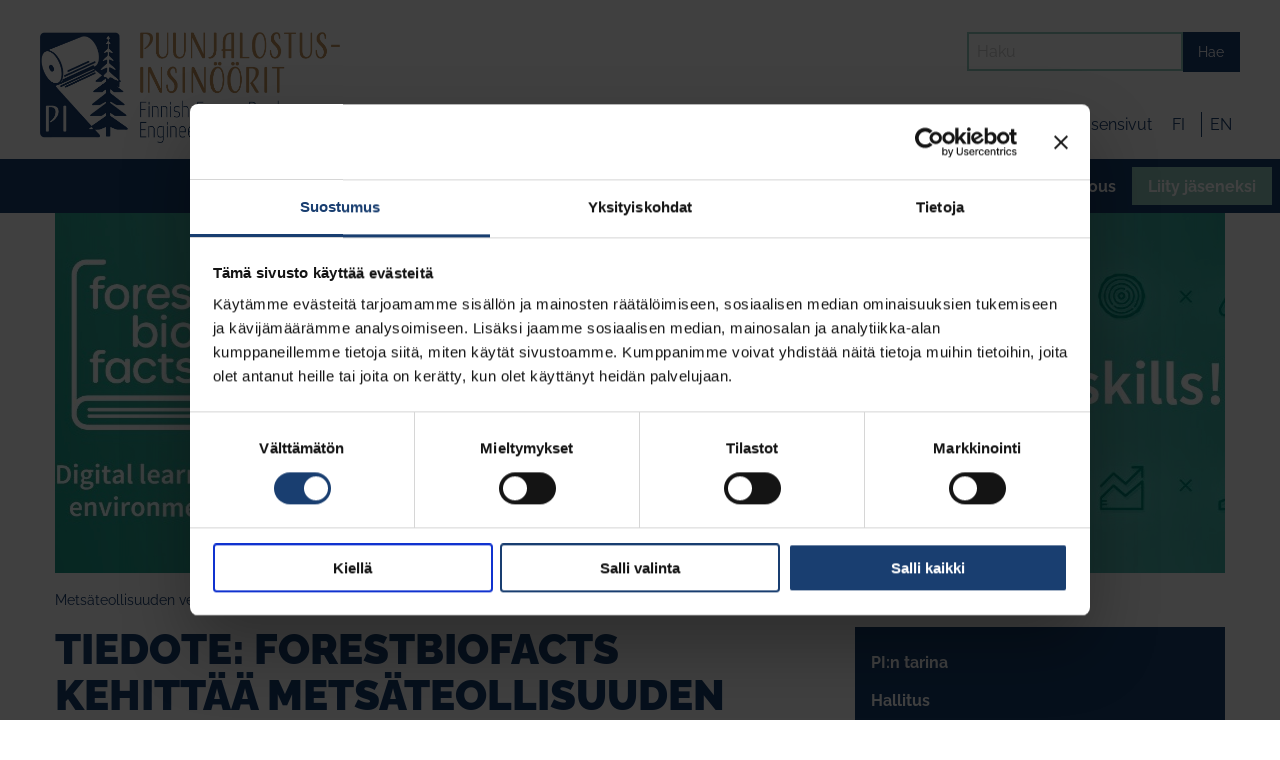

--- FILE ---
content_type: text/html; charset=utf-8
request_url: https://www.puunjalostusinsinoorit.fi/tietoa-pi-sta/medialle/tiedote-uusi-digitaalinen-oppimisymparisto-forestbiofacts-kehittaa-metsabiotalouden-ammattilaisten-ja-opiskelijoiden-osaamista/
body_size: 6643
content:
<!DOCTYPE html>
<html lang="fi" class="no-js">
  <head>

	 <script>!function(C,oo,k,ie,b,o,t){
      let a=C.scripts[0],c="en",d=C.createElement(ie),
      e=[/^\/([a-z]{2})([_-][a-z]{2})?(\/.*)?/g.exec(k),/^([a-z]{2})\./.exec(oo),
      /\.([a-z]{2,})$/.exec(oo)],f={at:"de",au:c,ca:c,cz:"cs",dk:"da",ee:"et",no:"nb",se:
      "sv",uk:c},g=0;for(g of e){e=g?g[1]:t;if(g)break}e=e.length!=2?t:e;e=f[e]?f[e]:e;d.
      id=b;d.src="https://consent.cookiebot.com/uc.js";d.dataset.cbid=o;d.dataset.
      culture=e;
      //d.dataset.blockingmode="auto";
      d.async=!0;a.parentNode.insertBefore(d,a)}(document,location.hostname,
      location.pathname,"script","Cookiebot","d1d72e19-6677-4082-9af9-d7c7748acbfc","fi")
    </script>

    <script data-cookieconsent="ignore">
      window.dataLayer = window.dataLayer || [];
      function gtag() {
          dataLayer.push(arguments);
      }
      gtag("consent", "default", {
          ad_personalization: "denied",
          ad_storage: "denied",
          ad_user_data: "denied",
          analytics_storage: "denied",
          functionality_storage: "denied",
          personalization_storage: "denied",
          security_storage: "granted",
          wait_for_update: 500,
      });
      gtag("set", "ads_data_redaction", true);
      gtag("set", "url_passthrough", false);
  </script>

    <script>(function(w,d,s,l,i){w[l]=w[l]||[];w[l].push({'gtm.start':
    new Date().getTime(),event:'gtm.js'});var
    f=d.getElementsByTagName(s)[0],
    j=d.createElement(s),dl=l!='dataLayer'?'&l='+l:'';j.async=true;j.src=
    'https://www.googletagmanager.com/gtm.js?id='+i+dl;f.parentNode.insertBefore(j,f);
    })(window,document,'script','dataLayer','GTM-WPSQHGWL');</script>

    <meta charset="utf-8">
    <meta http-equiv="X-UA-Compatible" content="IE=edge">
    <meta name="viewport" content="width=device-width, initial-scale=1">
    <meta name="description" content="Helppokäyttöinen 16-teemainen oppimisympäristö kattaa kaiken puupohjaisista tuotteista ja teknologioista kestävään metsänhoitoon. Myös biopohjaiset nanomateriaalit, puupohjaiset tekstiilit, ympäristöjohtaminen ja investointisuunnittelu ovat esillä. ForestBioFacts sisältää myös kaikille avoimen johdantoteeman, joka antaa hyvän yleiskuvan metsäbiotalouden mahdollisuuksista ja merkityksestä globaalien haasteiden ratkaisemisessa.">
    <meta name="author" content="">

    <link rel="apple-touch-icon" sizes="57x57" href="/favicon/apple-icon-57x57.png">
<link rel="apple-touch-icon" sizes="60x60" href="/favicon/apple-icon-60x60.png">
<link rel="apple-touch-icon" sizes="72x72" href="/favicon/apple-icon-72x72.png">
<link rel="apple-touch-icon" sizes="76x76" href="/favicon/apple-icon-76x76.png">
<link rel="apple-touch-icon" sizes="114x114" href="/favicon/apple-icon-114x114.png">
<link rel="apple-touch-icon" sizes="120x120" href="/favicon/apple-icon-120x120.png">
<link rel="apple-touch-icon" sizes="144x144" href="/favicon/apple-icon-144x144.png">
<link rel="apple-touch-icon" sizes="152x152" href="/favicon/apple-icon-152x152.png">
<link rel="apple-touch-icon" sizes="180x180" href="/favicon/apple-icon-180x180.png">
<link rel="icon" type="image/png" sizes="192x192"  href="/favicon/android-icon-192x192.png">
<link rel="icon" type="image/png" sizes="32x32" href="/favicon/favicon-32x32.png">
<link rel="icon" type="image/png" sizes="96x96" href="/favicon/favicon-96x96.png">
<link rel="icon" type="image/png" sizes="16x16" href="/favicon/favicon-16x16.png">
<link rel="manifest" href="/favicon/manifest.json">
<meta name="msapplication-TileColor" content="#ffffff">
<meta name="msapplication-TileImage" content="/favicon/ms-icon-144x144.png">
<meta name="theme-color" content="#ffffff">    
    <!-- Facebook Open Graph Meta Tags -->
    <meta property="og:title" content="TIEDOTE:  ForestBioFacts kehittää metsäteollisuuden ammattilaisten ja opiskelijoiden osaamista" />
    <meta property="og:description" content="Helppokäyttöinen 16-teemainen oppimisympäristö kattaa kaiken puupohjaisista tuotteista ja teknologioista kestävään metsänhoitoon. Myös biopohjaiset nanomateriaalit, puupohjaiset tekstiilit, ympäristöjohtaminen ja investointisuunnittelu ovat esillä. ForestBioFacts sisältää myös kaikille avoimen johdantoteeman, joka antaa hyvän yleiskuvan metsäbiotalouden mahdollisuuksista ja merkityksestä globaalien haasteiden ratkaisemisessa." />
    <meta property="og:type" content="website" />
    <meta property="og:url" content="https://www.puunjalostusinsinoorit.fi/tietoa-pi-sta/medialle/tiedote-uusi-digitaalinen-oppimisymparisto-forestbiofacts-kehittaa-metsabiotalouden-ammattilaisten-ja-opiskelijoiden-osaamista/" />
            <meta property="og:image" content="https://www.puunjalostusinsinoorit.fi/site/assets/files/8697/fbf_intra_web_banner.jpg" />
		    <meta property="og:image:width" content="1400" />
	    <meta property="og:image:height" content="373" />
	    
    <!-- Twitter -->
    <meta name="twitter:card" content="summary" />
    <meta name="twitter:title" content="TIEDOTE:  ForestBioFacts kehittää metsäteollisuuden ammattilaisten ja opiskelijoiden osaamista" />
    <meta name="twitter:description" content="Helppokäyttöinen 16-teemainen oppimisympäristö kattaa kaiken puupohjaisista tuotteista ja teknologioista kestävään metsänhoitoon. Myös biopohjaiset nanomateriaalit, puupohjaiset tekstiilit, ympäristöjohtaminen ja investointisuunnittelu ovat esillä. ForestBioFacts sisältää myös kaikille avoimen johdantoteeman, joka antaa hyvän yleiskuvan metsäbiotalouden mahdollisuuksista ja merkityksestä globaalien haasteiden ratkaisemisessa." />
    <meta name="twitter:url" content="https://www.puunjalostusinsinoorit.fi/tietoa-pi-sta/medialle/tiedote-uusi-digitaalinen-oppimisymparisto-forestbiofacts-kehittaa-metsabiotalouden-ammattilaisten-ja-opiskelijoiden-osaamista/" />
            <meta name="twitter:image" content="https://www.puunjalostusinsinoorit.fi/site/assets/files/8697/fbf_intra_web_banner.jpg" />
    

    <title>TIEDOTE:  ForestBioFacts kehittää metsäteollisuuden ammattilaisten ja opiskelijoiden osaamista | Puunjalostusinsinöörit</title>

    <link rel="preconnect" href="https://fonts.avoine.com">
    <link href="https://fonts.avoine.com/fonts/philosopher/latin.css" rel="stylesheet">
    <link href="https://fonts.avoine.com/fonts/raleway/latin.css" rel="stylesheet">

    <link href="https://maxcdn.bootstrapcdn.com/font-awesome/4.7.0/css/font-awesome.min.css" rel="stylesheet">

    <link href='/site/templates/styles/app.css?1731052615' rel='stylesheet'><link href='/site/templates/styles/defaults.css?1759829386' rel='stylesheet'><link href='/site/templates/styles/magnific-popup.css' rel='stylesheet'><link href='/site/templates/styles/slick.css' rel='stylesheet'><link href='//maxcdn.bootstrapcdn.com/font-awesome/4.2.0/css/font-awesome.min.css' rel='stylesheet'>
    <link rel="stylesheet" href="/site/templates/styles/print.css" type="text/css" media="print" />

        <script src="/site/templates/scripts/vendor/modernizr.js"></script>
    <script src="/site/templates/scripts/vendor/jquery.js"></script>

  </head>

  <body class="basic-page-tpl">

  <noscript><iframe
  src="https://www.googletagmanager.com/ns.html?id=GTM-WPSQHGWL"
  height="0" width="0"
  style="display:none;visibility:hidden"></iframe></noscript>

  
	<link rel='stylesheet' type='text/css' href='/site/modules/SkipLinks/SkipLinks.css?1' /><div class="skiplinks-container"><a href="#main">Pääsisältö</a></div>

    
  <header>

    <div class="row medium-collapse" id="top-elements">

      <div class="small-6 medium-3 columns">
        <a href="/" class="top-logo" aria-label="linkki logosta etusivulle"><img src="//d12xm9wb8k9qer.cloudfront.net/templates/img/PI_su+eng_rgb.jpg" class="site-logo"></a>
      </div>
      <div class="small-12 medium-9 columns">
        <div class="row medium-collapse">
          <form action="/haku/" method="get" aria-label="Hae sivustolta" id="search-form">
            <ul class="menu float-right site-search">
              <li><input type="search" placeholder="Haku" name="q"></li>
              <li><button type="submit" class="button">Hae</button></li>
            </ul>
          </form>
        </div>
        <div class="row medium-collapse">
          <div class="small-12 medium-12 columns text-right">
            <ul class="inline-list some-contact">
              <li class='text-on-mobile-hidden'><a href="/tietoa-pi-sta/yhteystiedot/"><i class="fa fa-phone show-for-small-only" aria-hidden="true"></i>Yhteystiedot</a></li>
              <li><a href="https://www.facebook.com/puunjalostusinsinoorit" aria-label="Siirry Paperi-insinöörien Facebook sivulle" target="_blank"><i class="fa fa-facebook" aria-hidden="true"></i></a></li>
	                    <li><a href="https://www.linkedin.com/company/puunjalostusinsin%C3%B6%C3%B6rit-ry---forest-products-engineers" aria-label="Siirry Paperi-insinöörien Linkedin sivulle" target="_blank"><i class="fa fa-linkedin" aria-hidden="true"></i></a></li>
              <li><a href="https://www.instagram.com/puunjalostusinsinoorit/" aria-label="Siirry Paperi-insinöörien Instagram sivulle" target="_blank"><i class="fa fa-instagram" aria-hidden="true"></i></a></li>
			  <li class="login-container"><a href="https://oma.puunjalostusinsinoorit.fi/" class="login">Jäsensivut</a></li>
            </ul>
            <ul class="inline-list language-login">
               <li class='language '><a href='/tietoa-pi-sta/medialle/tiedote-uusi-digitaalinen-oppimisymparisto-forestbiofacts-kehittaa-metsabiotalouden-ammattilaisten-ja-opiskelijoiden-osaamista/'>fi</a></li><li class='language '><a href='/en/about-pi/medialle/press-release-new-digital-learning-environment-forestbiofacts-supports-professionals-and-students-in-the-forest-based-bioecon/'>en</a></li>                            <li  style="display: none"><a href="/" aria-label="Sivut suomeksi">FI</a></li>
              <li  style="display: none"><a href="" aria-label="In English" lang="en">EN</a></li>
              <!--
              <li class='text-on-mobile-hidden'><a href="/jasensivut/"><i class="fa fa-lock show-for-small-only" aria-hidden="true"></i>Kirjaudu jäsensivuille</a></li>
              -->
            </ul>
          </div>
        </div>
      </div>
    </div>

    <div class="nav-container">
      <nav>
        <div class="title-bar" data-responsive-toggle="main-menu" data-hide-for="medium">
  <button class="menu-icon" type="button" data-toggle></button>
  <div class="title-bar-title">Menu</div>
</div>

<div class="top-bar" id="main-menu">
  <div class="top-bar-right">
      <ul class='vertical menu medium-horizontal' data-responsive-menu='accordion medium-dropdown' data-submenu-toggle='true'><li class="dropdown"><a href="/ajankohtaista/">Ajankohtaista</a><ul class="dropdown"><li><a href="/ajankohtaista/uutiset/">Uutiset</a></li><li><a href="/ajankohtaista/blogi/">Blogi</a></li><li><a href="/ajankohtaista/tapahtumat/">Tapahtumat</a></li></ul></li><li class="dropdown"><a href="/palvelut/">Palvelut</a><ul class="dropdown"><li><a href="/palvelut/forestbiofacts/">ForestBioFacts digitaalinen oppimisympäristö</a></li><li><a href="/palvelut/alantyopaikat/">Alan työpaikat</a></li><li><a href="/palvelut/stipendit/">Stipendit</a></li><li><a href="/palvelut/mentorointi/">Mentorointi</a></li><li><a href="/palvelut/traineepaikat/">Kansainväliset harjoittelupaikat</a></li><li><a href="/palvelut/puunvuoro-lehti/">Puunvuoro -lehti</a></li><li><a href="/palvelut/pst/">Papermaking Science and Technology -kirjasarja</a></li><li><a href="/palvelut/muut-julkaisut/">Muut julkaisut</a></li><li><a href="/palvelut/matrikkeli/">PI:n jäsenmatrikkeli</a></li><li><a href="/palvelut/rekrytointi-ja-uratapahtumat/">Rekrytointi- ja uratapahtumat</a></li><li><a href="/palvelut/yrityksille/">Palvelut yrityksille</a></li><li><a href="/palvelut/jasenasiat/">Jäsenasiat</a></li></ul></li><li class="parent dropdown"><a href="/tietoa-pi-sta/">Tietoa PI:stä</a><ul class="dropdown"><li><a href="/tietoa-pi-sta/pi-n-tarina/">PI:n tarina</a></li><li><a href="/tietoa-pi-sta/hallitus/">Hallitus</a></li><li><a href="/tietoa-pi-sta/toimikunnat/">Toimikunnat</a></li><li><a href="/tietoa-pi-sta/jasenyritykset/">Jäsenyritykset</a></li><li><a href="/tietoa-pi-sta/in-memoriam/">In Memoriam</a></li><li class="parent"><a href="/tietoa-pi-sta/medialle/">Medialle</a></li><li><a href="/tietoa-pi-sta/yhteystiedot/">Yhteystiedot</a></li><li><a href="/tietoa-pi-sta/laskutustiedot/">Laskutustiedot</a></li><li><a href="/tietoa-pi-sta/kilpailulainsaadannosta/">Kilpailulainsäädännöstä</a></li><li><a href="/tietoa-pi-sta/evasteista/">Evästeistä</a></li></ul></li><li class="dropdown"><a href="/biometsateollisuus/">Metsäbiotalous</a><ul class="dropdown"><li><a href="/biometsateollisuus/kestavan-ja-vastuullisen-yhteiskunnan-ala/">Uusiutuva raaka-aine</a></li><li><a href="/biometsateollisuus/alan-toimijat/">Alan toimijat</a></li><li><a href="/biometsateollisuus/oppilaitokset/">Oppilaitokset</a></li><li><a href="/biometsateollisuus/yhdistyksia-ja-verkostoja/">Yhdistykset</a></li><li><a href="/biometsateollisuus/innovaatiot/">Innovaatiot</a></li><li><a href="/biometsateollisuus/alalla-tapahtuu/">Alalla tapahtuu</a></li></ul></li><li><a href="/nuoriso/">Nuoret</a></li><li class="dropdown"><a href="/liity-jaseneksi/">Liity jäseneksi</a><ul class="dropdown"><li><a href="/liity-jaseneksi/liittymislomake/">Liity jäseneksi</a></li><li><a href="/liity-jaseneksi/jasenedut/">Jäsenedut ja -maksut</a></li><li><a href="/liity-jaseneksi/jasenrekisteriseloste/">Jäsenrekisteriseloste</a></li><li><a href="/liity-jaseneksi/suosittele-jasenyytta/">Suosittele jäsenyyttä</a></li><li><a href="/liity-jaseneksi/yritysjaseneksi/">Yritysjäseneksi</a></li></ul></li></ul>  </div>
</div>
<style>  
  #main-menu .menu>li:nth-child(5) a {
    background:#93ccc0;
    border-right: 5px solid #193e70;
  }

  #main-menu .menu>li:nth-child(5) a {
    background: #7fc135;
  }
</style>      </nav>
    </div>

  </header>

      
    <main id="main" role="main">

        
<article>

    <section class="theme-image">
      <div class="row">
        <div class="small-12 columns" style="padding: 0;">
          <img src="//d12xm9wb8k9qer.cloudfront.net/assets/files/8697/fbf_intra_web_banner.-teemakuva.jpg?1725891302" style="display: block; margin: auto; max-height: 360px;" />
        </div>
      </div>
    </section>

<section class="container breadcrumb-container">
  <div class="row">
    <div class="columns">
      
<ul id='breadcrumb' class='breadcrumbs'><li><a href='/'>Metsäteollisuuden verkosto</a>&nbsp;&raquo;&nbsp;</li><li><a href='/tietoa-pi-sta/'>Tietoa PI:stä</a>&nbsp;&raquo;&nbsp;</li><li><a href='/tietoa-pi-sta/medialle/'>Medialle</a>&nbsp;&raquo;&nbsp;</li><li>TIEDOTE:  ForestBioFacts kehittää metsäteollisuuden ammattilaisten ja opiskelijoiden osaamista</li></ul>    </div>
  </div>
</section>

<section>
  <div class="row">
    <div class="small-12 columns">
          </div>
  </div>
</section>

<section class="container">
  <div class="row basic">
    <div class="large-8 columns">
      <div id="content-container">

        <h1 >TIEDOTE:  ForestBioFacts kehittää metsäteollisuuden ammattilaisten ja opiskelijoiden osaamista</h1>
<div class='right-gallery gallery clearfix'><div class='bd clear'><div><a class='odd count-1' title='' href='//d12xm9wb8k9qer.cloudfront.net/assets/files/8697/fbf_laboratory_text_1080x1080_ig.jpg'><img src='//d12xm9wb8k9qer.cloudfront.net/assets/files/8697/fbf_laboratory_text_1080x1080_ig.350x250.jpg' alt='' /></a></div><div><a class='even count-2' title='' href='//d12xm9wb8k9qer.cloudfront.net/assets/files/8697/fbf_mill_text_1080x1080_ig.jpg'><img src='//d12xm9wb8k9qer.cloudfront.net/assets/files/8697/fbf_mill_text_1080x1080_ig.350x250.jpg' alt='' /></a></div><div><a class='odd rightSide count-3' title='' href='//d12xm9wb8k9qer.cloudfront.net/assets/files/8697/fbf_porras_text_1080x1080_ig.jpg'><img src='//d12xm9wb8k9qer.cloudfront.net/assets/files/8697/fbf_porras_text_1080x1080_ig.350x250.jpg' alt='' /></a></div></div><!-- bd --></div><!-- gallery --><div class='body text-content clearfix'><p class='summary'>Helppokäyttöinen 16-teemainen oppimisympäristö kattaa kaiken puupohjaisista tuotteista ja teknologioista kestävään metsänhoitoon. Myös biopohjaiset nanomateriaalit, puupohjaiset tekstiilit, ympäristöjohtaminen ja investointisuunnittelu ovat esillä. ForestBioFacts sisältää myös kaikille avoimen johdantoteeman, joka antaa hyvän yleiskuvan metsäbiotalouden mahdollisuuksista ja merkityksestä globaalien haasteiden ratkaisemisessa.</p>
<p style="margin-left:0cm;margin-right:0cm;">Puunjalostusinsinöörit ry (PI) ja kustannusyhtiö Paperi ja Puu Oy avaavat tänään, 17.11.2020, uuden digitaalisen oppimisympäristön metsäbiotalouden ammattilaisten osaamisen kehittämisen ja korkeakoulujen opetuksen tueksi.</p>

<p style="margin-left:0cm;margin-right:0cm;">”Verkkomateriaaleja tarvitaan etenkin nyt, kun työskentelytavat ovat muuttuneet radikaalisti ja korkeakouluissa on etäopetusta”, sanoo ForestBioFactsin projektipäällikkö <strong>Jenni Sievänen-Rahijärvi.</strong></p>

<p style="margin-left:0cm;margin-right:0cm;">Kolmivuotisessa hankkeessa on kehitetty kansainvälisestikin ainutlaatuinen uusi digitaalinen oppimisympäristö, jota voi käyttää ajasta ja paikasta riippumatta, myös arjen työtehtävien lomassa. Oppimisympäristö on tarkoitettu niin teknisissä rooleissa toimiville tuotekehityksen ja tuotannon ammattilaisille kuin myynnissä ja liiketoiminnan kehityksessä toimiville ammattilaisille sekä korkeakouluopiskelijoille ja henkilökunnalle. Oppimisympäristöstä on helppo etsiä ratkaisuja arjen haasteisiin, ideoita uusiin konsepteihin ja lisätä yleistason ja syvällistä ammatillista osaamista.</p>

<p style="margin-left:0cm;margin-right:0cm;">Englanniksi toteutettu digitaalinen oppimisympäristö kattaa kaiken kestävästä metsänhoidosta puupohjaisiin tuotteisiin ja teknologioihin. Perinteisten paperi-, kartonki-, sellu- sekä puutuotteiden lisäksi myös biopohjaiset nanomateriaalit ja puupohjaiset tekstiilit ovat esillä. Lisäksi se sisältää tietoa mm. energiasta, ympäristöjohtamisesta ja liiketoiminta- ja investointisuunnittelusta. 16-teemainen sisältö pohjautuu osin aiempaan Papermaking Science and Technology –kirjasarjaan, mutta on nyt entistä laajempi ja visuaalisempi sekä helpommin käytettävässä muodossa.</p>

<p style="margin-left:0cm;margin-right:0cm;">ForestBioFacts sisältää myös kansantajuisen, kaikille avoimen, Johdanto metsäbiotalouteen -teeman, sekä suomeksi että englanniksi. Se antaa hyvän yleiskuvan metsäbiotalouden mahdollisuuksista ja merkityksestä globaalien haasteiden ratkaisemisessa, myös opiskelu- ja työmahdollisuuksista.</p>

<p style="margin-left:0cm;margin-right:0cm;">ForestBioFactsin toteuttamisessa avainasemassa on ollut 18 edelläkävijäyrityksen verkosto ja Suomen johtavat puunjalostusalan korkeakoulut. Yhteensä yli 150 ammattilaista on ollut mukana tekemässä oppimisympäristöä.</p>

<p style="margin-left:0cm;margin-right:0cm;">”Visiomme on, että ForestBioFacts toimii jatkossa yritysten ja yliopistojen yhteistyön käytännön työkaluna”, Puunjalostusinsinöörien ja Paperi ja Puu Oy:n toimitusjohtaja <strong>Antti Lindqvist</strong> sanoo.</p>

<p style="margin-left:0cm;margin-right:0cm;">ForestBioFacts on maailman laajin metsäbiotalouden oppimisympäristö sisältäen yli 1500 asiantuntija-artikkelia, yli 200 videota, termipankin ja sanakirjan. Hanke sai merkittävät apurahat Metsämiesten säätiöltä, Suomen kulttuurirahastolta sekä Walter Ahlströmin säätiöltä.</p>

<p style="margin-left:0cm;margin-right:0cm;"><strong>Lisätietoja: </strong><a href="http://www.forestbiofacts.com">www.forestbiofacts.com</a></p>

<p style="margin-left:0cm;margin-right:0cm;">projektipäällikkö Jenni Sievänen-Rahijärvi, Puunjalostusinsinöörit ry,<br />
<a href="mailto:jenni.sievanen@puunjalostusinsinoorit.fi">jenni.sievanen@puunjalostusinsinoorit.fi</a>, puh. 040 6609903</p>

<p style="margin-left:0cm;margin-right:0cm;">toimitusjohtaja Antti Lindqvist, Puunjalostusinsinöörit ry ja Paperi ja Puu Oy,<br />
<a href="mailto:antti.lindqvist@puunjalostusinsinoorit.fi">antti.lindqvist@puunjalostusinsinoorit.fi</a>, puh. 040 7252543</p>

<p style="margin-left:0cm;margin-right:0cm;">viestintä- ja markkinointipäällikkö Katriina Valkeapää, Puunjalostusinsinöörit ry<br />
<a href="mailto:%20katriina.valkeapaa@puunjalostusinsinoorit.fi">katriina.valkeapaa@puunjalostusinsinoorit.fi</a>, puh. 040 5081404</p></div>                        
      </div>
   </div>
    <div class="large-4 columns">
      <div id="right-container">
        <ul class='menu vertical no-bullet'><li class="has_children"><a href="/tietoa-pi-sta/pi-n-tarina/">PI:n tarina</a></li><li><a href="/tietoa-pi-sta/hallitus/">Hallitus</a></li><li class="has_children"><a href="/tietoa-pi-sta/toimikunnat/">Toimikunnat</a></li><li><a href="/tietoa-pi-sta/jasenyritykset/">Jäsenyritykset</a></li><li><a href="/tietoa-pi-sta/in-memoriam/">In Memoriam</a></li><li class="parent"><a href="/tietoa-pi-sta/medialle/">Medialle</a></li><li><a href="/tietoa-pi-sta/laskutustiedot/">Laskutustiedot</a></li><li><a href="/tietoa-pi-sta/kilpailulainsaadannosta/">Kilpailulainsäädännöstä</a></li><li><a href="/tietoa-pi-sta/evasteista/">Evästeistä</a></li></ul>                        <div id="right-spacer"></div>
      </div>
    </div>
  </div> 

  <section>
    <div class="row">
      <div class="small-12 columns">
        <div class="bottom clearfix small-up-1 medium-up-3" data-equalizer data-equalize-on="medium">
                  </div>  
      </div>
    </div>
  </section>

</section>

</article>


    </main>

    <footer class="primary">
      <section>
        <div class="row medium-collapse" data-equalizer data-equalize-on="medium">
          <div class="small-12 medium-4 columns footer-logo" data-equalizer-watch><a href="/" aria-label="linkki logosta etusivulle"><img src="//d12xm9wb8k9qer.cloudfront.net/templates//img/PI_su+eng_valko_rgb.png" width="271" height="100" loading="lazy"></a></div>
          <div class="small-12 medium-3 columns flex-bottom" data-equalizer-watch>
            <div class="flex-content">
              <h4>Puunjalostusinsinöörit ry</h4>
              <p>Aallonharja</p>
              <p>Tekniikantie 4 C, 02150 Espoo</p>
            </div>
          </div>
          <div class="small-12 medium-3 columns flex-bottom" data-equalizer-watch>
            <div class="flex-content">
              <p>Puh. +358 40 132 6688</p>
              <p>info(a)puunjalostusinsinoorit.fi </p>
            </div>
          </div>
          <div class="small-12 medium-2 columns flex-bottom" data-equalizer-watch>
            <div class="flex-content">
              <a href="/tietoa-pi-sta/yhteystiedot/" class="button hollow">Kaikki yhteystiedot</a>
            </div>
          </div>
        </div>
        <hr>
        <div class="row medium-collapse">
          <div class="small-12 medium-3 columns">
            <a href="/liity-jaseneksi/" class="button hollow">Liity jäseneksi</a>
            <ul class="inline-list some-contact">
              <li><a href="https://www.facebook.com/puunjalostusinsinoorit" target="_blank" aria-label="Siirry Paperi-insinöörien Facebook sivulle"><i class="fa fa-facebook" aria-hidden="true"></i></a></li>
	                    <li><a href="https://www.linkedin.com/company/puunjalostusinsinöörit-ry---forest-products-engineers" aria-label="Siirry Paperi-insinöörien Linkedin sivulle" target="_blank"><i class="fa fa-linkedin" aria-hidden="true"></i></a></li>
              <li><a href="https://www.instagram.com/puunjalostusinsinoorit/" aria-label="Siirry Paperi-insinöörien Instagram sivulle" target="_blank"><i class="fa fa-instagram" aria-hidden="true"></i></a></li>
            </ul>
          </div>

          <div class="small-12 medium-9 columns">
            <ul class='footer-links inline-list float-right'><li class="dropdown"><a href="/ajankohtaista/">Ajankohtaista</a><ul><li><a href="/ajankohtaista/uutiset/">Uutiset</a></li><li><a href="/ajankohtaista/blogi/">Blogi</a></li><li><a href="/ajankohtaista/tapahtumat/">Tapahtumat</a></li></ul></li><li class="dropdown"><a href="/palvelut/">Palvelut</a><ul><li><a href="/palvelut/forestbiofacts/">ForestBioFacts digitaalinen oppimisympäristö</a></li><li><a href="/palvelut/alantyopaikat/">Alan työpaikat</a></li><li><a href="/palvelut/stipendit/">Stipendit</a></li><li><a href="/palvelut/mentorointi/">Mentorointi</a></li><li><a href="/palvelut/traineepaikat/">Kansainväliset harjoittelupaikat</a></li><li><a href="/palvelut/puunvuoro-lehti/">Puunvuoro -lehti</a></li><li><a href="/palvelut/pst/">Papermaking Science and Technology -kirjasarja</a></li><li><a href="/palvelut/muut-julkaisut/">Muut julkaisut</a></li><li><a href="/palvelut/matrikkeli/">PI:n jäsenmatrikkeli</a></li><li><a href="/palvelut/rekrytointi-ja-uratapahtumat/">Rekrytointi- ja uratapahtumat</a></li><li><a href="/palvelut/yrityksille/">Palvelut yrityksille</a></li><li><a href="/palvelut/jasenasiat/">Jäsenasiat</a></li></ul></li><li class="parent dropdown"><a href="/tietoa-pi-sta/">Tietoa PI:stä</a><ul><li><a href="/tietoa-pi-sta/pi-n-tarina/">PI:n tarina</a></li><li><a href="/tietoa-pi-sta/hallitus/">Hallitus</a></li><li><a href="/tietoa-pi-sta/toimikunnat/">Toimikunnat</a></li><li><a href="/tietoa-pi-sta/jasenyritykset/">Jäsenyritykset</a></li><li><a href="/tietoa-pi-sta/in-memoriam/">In Memoriam</a></li><li class="parent"><a href="/tietoa-pi-sta/medialle/">Medialle</a></li><li><a href="/tietoa-pi-sta/yhteystiedot/">Yhteystiedot</a></li><li><a href="/tietoa-pi-sta/laskutustiedot/">Laskutustiedot</a></li><li><a href="/tietoa-pi-sta/kilpailulainsaadannosta/">Kilpailulainsäädännöstä</a></li><li><a href="/tietoa-pi-sta/evasteista/">Evästeistä</a></li></ul></li><li class="dropdown"><a href="/biometsateollisuus/">Metsäbiotalous</a><ul><li><a href="/biometsateollisuus/kestavan-ja-vastuullisen-yhteiskunnan-ala/">Uusiutuva raaka-aine</a></li><li><a href="/biometsateollisuus/alan-toimijat/">Alan toimijat</a></li><li><a href="/biometsateollisuus/oppilaitokset/">Oppilaitokset</a></li><li><a href="/biometsateollisuus/yhdistyksia-ja-verkostoja/">Yhdistykset</a></li><li><a href="/biometsateollisuus/innovaatiot/">Innovaatiot</a></li><li><a href="/biometsateollisuus/alalla-tapahtuu/">Alalla tapahtuu</a></li></ul></li><li><a href="/nuoriso/">Nuoret</a></li><li class="dropdown"><a href="/liity-jaseneksi/">Liity jäseneksi</a><ul><li><a href="/liity-jaseneksi/liittymislomake/">Liity jäseneksi</a></li><li><a href="/liity-jaseneksi/jasenedut/">Jäsenedut ja -maksut</a></li><li><a href="/liity-jaseneksi/jasenrekisteriseloste/">Jäsenrekisteriseloste</a></li><li><a href="/liity-jaseneksi/suosittele-jasenyytta/">Suosittele jäsenyyttä</a></li><li><a href="/liity-jaseneksi/yritysjaseneksi/">Yritysjäseneksi</a></li></ul></li></ul>          </div>
        </div>
        <div class="text-center footer-text">
          <p><a href="/hallinta/page/edit/?id=8697">&copy;</a> <strong>Puunjalostusinsinöörit ry </strong> 2017</p>
        </div>
      </section>
    </footer>

      
  <script src="/site/templates/scripts/foundation.min.js"></script>

    <script defer src='/site/templates/scripts/jquery.magnific-popup.min.js'></script><script defer src='/site/templates/scripts/slick.min.js'></script><script defer src='/site/templates/scripts/gallery.js'></script>
    <script src="/site/templates/scripts/main.js"></script>

    </body>
</html>

--- FILE ---
content_type: text/css
request_url: https://www.puunjalostusinsinoorit.fi/site/templates/styles/defaults.css?1759829386
body_size: 5622
content:
/* kalenteri */

div.required label::after {
	content: " *";
	font-weight: bold;
	font-size: 1.5em;
	color: red;
}

.calendar-nav {
	height: 1rem;
	margin-bottom: 1em;
}

.calendar-nav a {
	font-size: .85rem;
}

.calendar-nav .next {
	float: left;
}

.calendar-nav .prev {
	float: right;
}

.calendar {
	width: 100%;
}

.calendar ul {
	margin: 0;
}

.calendar li {
	display: inline-block;
	list-style: none;
}

.calendar li a {
	font-size: 0;
	width: 15px;
	height: 15px;
	display: block;
	background: #006E90;
	border-radius: 50%;
	margin: .4rem;
	position: relative;
}

.calendar li a span.info {
	font-size: 1rem;
	position: absolute;
	left: 2rem;
	top: -2rem;
	background: #fff;
	z-index: 9;
	padding: 1rem;
	border: 1px solid;
}

#left-container .calendar h2 {
	font-size: 1rem;
}

#left-container .calendar ul {
	line-height: 12px;
}

#left-container .calendar li {
	padding: 0;
	margin: 0;
}

#left-container .calendar li p {
	display: none;
}

#left-container .calendar li a {
	width: 10px;
	height: 10px;
	margin: .2rem;
}

.medium-hide {
	display: none;
}

/* tapu */

.event-info h3 {
	margin-bottom: 0;
}

.event-info span {
	display: block;
	margin-bottom: .5rem;
}

.tapuilmo .ilmoittautuja {
	padding: 1rem;
}

.tapuilmo h2 {
	font-weight: 700;
	font-size: 1.4375rem;
	color: #193e70;
	margin-bottom: 1rem;
}

/* pagination */

.MarkupPagerNav {
	clear: both;
	margin: 1em 0;
	padding: 0;
	font-family: Arial, sans-serif;
}

.MarkupPagerNav li {
	display: inline;
	list-style: none;
	margin: 0;
}

.MarkupPagerNav li a,
.MarkupPagerNav li.MarkupPagerNavSeparator {
	display: block;
	float: left;
	padding: 2px 9px;
	color: #000;
	margin-right: 3px;
	font-size: 12px;
	font-weight: bold;
	text-transform: uppercase;
}

.MarkupPagerNav li.MarkupPagerNavOn a,
.MarkupPagerNav li a:hover {
	color: #777;
	text-decoration: none;
}

.MarkupPagerNav li.MarkupPagerNavSeparator {
	display: inline;
	color: #777;
	padding-left: 3px;
	padding-right: 3px;
}

.MarkupPagerNav li:first-child a {
	padding-left: 0;
}

/* gallery */

.gallery {
	margin-bottom: 2em;
	position: relative;
	z-index: 10;
	width: 100%;
	overflow: hidden;
}

.gallery .bd {
	margin: 10px;
}

.gallery img {
	margin: 0 auto;
}

.gallery img:hover {
	opacity: .8;
}

.gallery .bd img {
	max-width: 70%;
	border: 1px solid #dfdfdf;
}

.gallery .slick-prev:before,
.gallery .slick-next:before {
	color: #333;
}

/* types of galleries */

.slide-gallery .bd {
	display: none;
}

.basic-gallery .bd {
	margin: 1rem 0;
}

.basic-gallery .bd>div {
	display: inline-block;
	margin: 0 1% 0 0;
	width: 48%;
}

@media (min-width: 720px) {
	.basic-gallery .bd>div {
		margin: 0 .5rem 0 0;
		width: 23.5%;
	}
}

.basic-gallery>a>img {
	width: 100%;
	max-width: 100%;
	margin-bottom: 20px;
}

.basic-gallery .bd img {
	max-width: 100%;
	border: 1px solid #dfdfdf;
	margin: 0 0 .5rem 0;
}

.left-gallery,
.right-gallery {
	width: 100%;
	text-align: center;
	margin-top: 1.6rem;
	margin-bottom: 1.6rem;
}

@media (min-width: 600px) {

	.left-gallery,
	.right-gallery {
		width: 30%;
	}

	.left-gallery {
		float: left;
		margin-left: 1.6rem;
		margin-right: 10px;
	}

	.right-gallery {
		float: right;
		margin-left: 10px;
		margin-right: 1.6rem;
	}
}

.left-gallery>a,
.right-gallery>a {
	display: block;
	padding: 10px;
}

.left-gallery .bd>div,
.right-gallery .bd>div {
	margin-bottom: 20px;
}

.left-gallery .bd img,
.right-gallery .bd img {
	width: 100%;
	max-width: 100%;
	height: auto;
}

/* filelist */

.mod-filelist {
	width: 100%;
	clear: both;
	margin-bottom: 2em;
}

.mod-filelist li {
	margin-bottom: 6px;
}

.mod-filelist a {
	margin-left: 6px;
}

/* contacts */

.contacts-item {
	margin-bottom: 1rem;
}

.contacts-item>div {
	float: left;
}

.contacts-image {
	margin: 0 1rem 10px 0;
}

.contacts-image img {
	max-width: 150px;
	filter: grayscale(1);
}

.contacts-info p {
	margin: 0 0 0 1.25rem;
	line-height: 1.2;
}

.contacts-info ul li {
	line-height: 1.2;
}

/* banners */

.banners-container {
	padding: 20px 0;
}

.banners-container h2 {
	margin: 0 .5em;
}

.slick-prev:before,
.slick-next:before {
	color: #193e70 !important;
}

.banners {
	text-align: center;
}

.banners img {
	display: block;
	margin: 0 auto;
}

.banners>div {
	margin-bottom: 10px;
}

.banners-items {
	margin-bottom: 2em;
}

.home-tpl .banners-item {
	padding: 1em;
	margin-bottom: 1em;
}

.home-tpl .banners-item img {
	margin: 10px;
	text-align: center;
	max-width: 300px;
}

.home-tpl .banners-item:hover {
	opacity: .8;
}

@media (max-width: 500px) {
	.home-tpl .banners-item img {
		max-width: 100%;
		max-height: 200px;
	}
}


.home-tpl .banners-container {
	padding-top: 2rem;
}

.home-tpl .banners-items {
	margin: 0;
}

.home-tpl .banners-item {
	text-align: center;
	display: inline-block;
	width: 20%;
	margin: 0;
	height: 200px;
	line-height: 200px;
}

.home-tpl .banners-item img {
	height: auto;
	max-width: 160px;
	max-height: 110px;
	vertical-align: middle;
	display: inline-block;
	object-fit: contain;
}


/* content */

.body {
	margin-bottom: 2em;
}

.body ul,
.body ol {
	margin-left: 15px;
}

.body ul {
	/*list-style-type: disc; */
}

.body ol {
	list-style-type: decimal;
}

.body ul li ul {
	margin: 1rem 0 1rem 2.5rem;
}

.align_left {
	float: left;
	margin: 0 1em 0.25em 0;
}

.align_right {
	float: right;
	margin: 0 0 0.25em 1em;
}

.align_center {
	display: block;
	margin-left: auto;
	margin-right: auto;
}

/**********************************************************************************************
 * ProcessWire Admin Control Panel - Skyscraper Theme - inputfields.css
 *
 * This file provides common styling for ProcessWire inputfields. All other Inputfield styles
 * are provided by the Inputfield modules themselves.
 *
 * Copyright 2012 by Ryan Cramer
 *
 */

.Inputfields fieldset,
.Inputfields input,
.Inputfields select,
.Inputfields textarea,
.Inputfields label {
	/* reset */
	margin: 0;
	padding: 0;
}

.Inputfields input,
.Inputfields select,
.Inputfields textarea {
	max-width: 100%;
}

.InputfieldForm .Inputfields,
.InputfieldForm .Inputfields>.Inputfield {
	list-style: none;
	margin: 1em 0;
	padding: 0;
}

.InputfieldForm .Inputfields .Inputfields {
	/* nested .Inputfields list needs no bottom margin since it'll already be offset from the parent's padding */
	margin-bottom: 0;
}

.Inputfields>.Inputfield {
	display: block;
	clear: both;
}

.Inputfields>.Inputfield>.ui-widget-content:before,
.Inputfields>.Inputfield>.ui-widget-content:after {
	/* @soma clearfix */
	content: " ";
	display: table;
}

.Inputfields>.Inputfield>.ui-widget-content:after {
	/* @soma clearfix  */
	clear: both;
}

.Inputfields .ui-widget-header {
	/* typically the Inputfield's <label> */
	padding: 0.25em 0 0.25em 0em;
	-webkit-user-select: none;
	-khtml-user-select: none;
	-moz-user-select: none;
	-o-user-select: none;
	user-select: none;
	/* prevent selection of this element */
}

.Inputfields label {
	/* label usually the same as the .ui-widget-header, but this applies to other labels too */
	display: block;
}


/**
 * Tweaks specific to percentage width floated fields
 *
 */

.InputfieldForm .Inputfields>.InputfieldColumnWidth {
	/* an Inputfield that has a percentage width assigned to it */
	float: left;
	clear: none;
	margin-top: 0;
	margin-left: 1%;
}

.InputfieldForm .Inputfields>.InputfieldColumnWidthFirst {
	margin-left: 0;
}

.InputfieldForm .Inputfields .InputfieldColumnWidthFirstTmp,
.InputfieldForm .Inputfields .InputfieldColumnWidthFirst.InputfieldStateHidden+.Inputfield {
	/* for support of inputfield dependencies */
	clear: both;
	margin-left: 0;
}

/**
 * Margin and padding tweaks to prevent doubled visual whitespace
 *
 */

.InputfieldForm .Inputfields>.Inputfield>.ui-widget-content>*:first-child,
.InputfieldForm .Inputfields>.Inputfield>.ui-widget-content>div>*:first-child,
.InputfieldForm .Inputfields>.Inputfield:first-child {
	/* first child element of an Inputfield or it's content needs no top margin since it is already padded */
	margin-top: 0;
}

.InputfieldForm .Inputfields .Inputfields>.Inputfield:last-child,
.InputfieldForm .Inputfields>.Inputfield>.ui-widget-content>*:last-child {
	/* last child element in an Inputfield content needs no margin since it is already padded */
	margin-bottom: 0;
}

.InputfieldForm .Inputfields>.Inputfield>.ui-widget-content .Inputfields.ui-helper-clearfix:last-child {
	/* prevents extra space in the situation described by the selector */
	/* example: the page editor sort settings box */
	margin-bottom: -1em !important;
}


/**
 * Inputfield states (collapsd vs. open, etc.)
 *
 */

.Inputfields .InputfieldStateToggle {
	cursor: pointer;
}

.Inputfields .InputfieldStateToggle span.ui-icon,
.Inputfields .InputfieldStateToggle i.toggle-icon {
	/* the open/close icon that goes with most Inputfields */
	float: right;
	padding-right: 0.5em;
}

.Inputfields .InputfieldStateToggle i.toggle-icon {
	padding-right: 0.75em;
	line-height: 1.7em;
	opacity: 0.5;
}


/*
	.Inputfields .InputfieldStateToggle span.ui-icon {
		float: right;
		padding-right: 0.25em;
	}
	*/

.Inputfields>.InputfieldStateCollapsed .ui-widget-header {
	/* collapsed Inputfields appear sightly faded */
	opacity: 0.6;
}

.Inputfields>.InputfieldStateCollapsed .ui-widget-header:hover {
	/* when hovering, they are no longer faded */
	opacity: 1.0;
}

.Inputfields>.InputfieldStateCollapsed .ui-widget-content {
	/* collapsed Inputfields don't show their content (only header) */
	display: none;
}

.InputfieldForm .Inputfields .InputfieldStateError {
	/* borders can break floated columns, so we avoid borders here */
	border: none;
}

.InputfieldStateRequired>label.ui-widget-header:first-child:after {
	content: ' *';
}

/****************************************************************************
 * Specific Inputfield types
 *
 * Defined here rather than as separate CSS files because their styles are
 * shared or there may be relationships with other Inputfields
 *
 */

.Inputfields .InputfieldHidden {
	display: none;
}

/**
 * Buttons
 *
 */

.Inputfields .InputfieldSubmit,
.Inputfields .InputfieldButton {
	/* enable horizontal stack of buttons */
	clear: none;
}

.Inputfields .InputfieldSubmit .ui-widget-content,
.Inputfields .InputfieldButton .ui-widget-content {
	/* we don't need our visual furniture for buttons */
	padding: 0;
	background: none;
	border: none;
}

.Inputfields .InputfieldSubmit .ui-widget-header,
.Inputfields .InputfieldButton .ui-widget-header {
	/* no need for a header with buttons */
	display: none;
}

/**
 * Text/Textarea fields
 *
 */

.Inputfields textarea,
.InputfieldMaxWidth {
	/* full width fields */
	width: 100%;
}

.Inputfields textarea {
	display: block;
}


/****************************************************************************
 * Render Value Mode
 *
 * Used when only values are being rendered in the form (no inputs)
 *
 */

.InputfieldRenderValueMode .InputfieldSelect li,
.InputfieldRenderValueMode .InputfieldRadios li,
.InputfieldRenderValueMode .InputfieldCheckboxes li {
	margin: 0;
}

.InputfieldRenderValueMode .InputfieldSubmit,
.InputfieldRenderValueMode .InputfieldButton {
	display: none;
}

.ui-state-error {
	color: red;
}

/* DISCUSSIONS -basic styling */
#discussions {
	position: relative;
	width: 100%;
	overflow: hidden;
}

.discussions-topics {
	padding: 0;
}

.discussions-topics li {
	list-style: none;
}

.discussions-reply,
.discussions-form {
	padding: 20px 0;
	border-bottom: 1px solid #ddd;
	clear: both;
	overflow: hidden;
}

.discussions-form {
	border: none;
}

.discussions-information {
	float: left;
	width: 20%;
	overflow: hidden;
}

.discussions-author {
	font-weight: bold;
	display: block;
}

.discussions-message .discussions-author {
	font-weight: normal;
	margin: 0 0 10px 0;
}

.discussions-datetime {
	font-size: 0.9em;
	color: #666;
	margin-bottom: 1.5em;
}

.discussions-message {
	width: 80%;
	float: left;
}

.discussions-form label {
	display: block;
}

.discussions-form input[type='text'] {
	border: 1px solid #dfdfdf;
}

.discussions-form input#discussions_title {
	width: 50%;
	margin-bottom: 10px;
}

.discussions-form textarea {
	width: 90%;
}

#discussions .discussions-message p,
#discussions .discussions-message table,
#discussions .discussions-message ul,
#discussions .discussions-message ol {
	margin-top: 0 !important;
}

.discussions-tools {
	width: 100%;
	clear: both;
	text-align: right;
}

.discussions-quote {
	background-color: whiteSmoke;
	border: 1px solid #dfdfdf;
	padding: 10px 10px 1px 10px;
	margin: 5px 0 10px 0;
}

.quote_active {
	background-color: #dfdfdf;
}

.discussions-message .jqte {
	margin: 0;
	border: #dfdfdf 1px solid;
	border-radius: 0;
	-webkit-border-radius: 0;
	-moz-border-radius: 0;
	box-shadow: none;
	-webkit-box-shadow: none;
	-moz-box-shadow: none;
	overflow: hidden;
}

/* Pagination */
.MarkupPagerNav {
	margin: 1em 0;
	font-family: Arial, sans-serif;
	overflow: hidden;
}

.MarkupPagerNav li {
	display: inline;
	list-style: none !important;
	margin: 0 !important;
}

.MarkupPagerNav li a,
.MarkupPagerNav li.MarkupPagerNavSeparator {
	display: block;
	float: left !important;
	padding: 2px 9px;
	color: #fff !important;
	background: #2f4248;
	margin-right: 3px;
	font-size: 10px;
	font-weight: bold;
	text-transform: uppercase;
}

.MarkupPagerNav li.MarkupPagerNavOn a,
.MarkupPagerNav li a:hover {
	color: #fff;
	background: #db1174;
	text-decoration: none;
}

.MarkupPagerNav li.MarkupPagerNavSeparator {
	display: inline;
	color: #777;
	background: #d2e4ea;
	padding-left: 3px;
	padding-right: 3px;
}

/* ankkurilinkit */

.anchor-link {
	border: 1px solid #dfdfdf;
	padding: 10px;
	margin: 0 5px 5px 0;
}

@media (max-width: 992px) {

	.discussions-information {
		width: 100%;
		float: none;
		margin-bottom: 20px;
	}

	.discussions-message {
		width: 100%;
		margin: 0;
		padding: 0;
		border: none;
		float: none;
	}

	.discussions-form textarea {
		width: 100%;
	}

}

.align_left {
	/* for images placed in rich text editor */
	float: left;
	margin: 0 1em 0.5em 0;
	position: relative;
	top: 0.5em;
	max-width: 50%;
}

.align_right {
	/* for images placed in rich text editor */
	float: right;
	margin: 0 0 0.5em 1em;
	max-width: 50%;
}

.align_center {
	/* for images placed in rich text editor */
	display: block;
	margin: 1em auto;
	position: relative;
	top: 0.5em;
}

#content figure {
	display: table;
	width: 1px;
	margin: 1em 0;
}

#content figure img {
	display: table-row;
	margin-bottom: 0.5em;
}

#content figure figcaption {
	display: table-row;
	font-size: smaller;
	color: #777;
	line-height: 1.4em;
}

/* nav */
#right-container {
	margin-bottom: 2rem;
}

#right-container .menu {
	background: #193e70;
	padding: 1rem 0;
}

#right-container .menu ul {
	margin-left: 1.8rem;
}

#right-container .menu ul li a,
#right-container .menu ul li a:hover {
	color: #fff;
}

#right-container .menu:not(.submenu):not(.site-search)>li:last-child {
	background: none;
}

#right-container .menu:not(.submenu):not(.site-search)>li:hover {
	background: none;

}

#right-container .menu:not(.submenu):not(.site-search)>li:hover a {
	color: white;
}

/* content */

#content-container>.date {
	float: none;
	font-weight: normal;
}

#right-spacer {
	height: 500px;
	background-image: url("../img/tapetti_sin_3.png");
}

.news-tpl #right-spacer {
	display: none;
}

.tags {
	margin-bottom: 1rem;
}

.tags a {
	margin-right: .5rem;
}

.tags a:before {
	font-family: FontAwesome;
	content: "\f02b";
	margin-right: .5rem;
}

.tags-item-tpl .tags a:before {
	content: "";
	margin: 0;
}

/* content-blocks */

.content-block.writer {
	margin: -2rem 0 2rem 0;
}

.content-block.writer h4 {
	text-transform: none;
}

.content-block.right_bottom {
	background: #c0925e;
}

/* bottom blocks */

.bottom .content-block {
	background-color: #93ccc0;
	color: #fff;
	min-height: 220px;
	margin-bottom: 1rem;
	padding: 0;
}

.bottom .content-block h2 {
	padding: 0.25rem 2rem 0 2rem;
	line-height: 1.1;
}

.bottom .content-block * {
	color: #fff;
}

.bottom .content-block img {
	width: 100%;
}

@media (min-width: 40em) {
	.bottom .content-block {
		border-right: 12px solid #fff;
	}
}

.bottom .content-block:last-child {
	border-right: none;
}

.bottom {
	margin-bottom: 2rem;
}

/* main blocks */

@media (min-width: 40em) {
	.main-blocks {
		padding-left: .42rem;
		padding-right: .42rem;
	}

	.main-blocks .bottom .content-block {
		border-right: 6px solid #fff;
		border-left: 6px solid #fff;
	}
}

/* items */

.related-item .image-wrapper img {
	max-width: 120px;
	margin-bottom: .8rem;
}

button,
.button {
	background-color: #193e70;
}

/* haku */

.nav .date {
	float: none;
}

#searchform button {
	color: #fff;
	padding: 0.85em 1em;
	margin-bottom: 1rem;
}

.toimikuntaOtsikko {
	margin-bottom: 0.5em;
	margin-top: 1em;
}

div.person {
	clear: both;
	margin-bottom: 1em;
	overflow: hidden;
}

div.person img {
	float: left;
	margin-right: 1em;
	filter: gray;
	-webkit-filter: grayscale(100%);
}

/* matrikkeli */

p.small {
	line-height: 3em !important;
	font-size: 0.8em !important;
}

#matrikkeli-search-container {
	background: #f7f9f8;
	padding: 0 2em 1em;
	margin-bottom: 2.5rem;
}


#matrikkeli-search-container>div {
	padding: 1.5rem 0 .5rem 0;
	background: #f7f9f8;
}

#matrikkeli-search-container h2 {
	color: #93ccc0;
	display: block;
	border-bottom: solid 2px currentColor;
	text-transform: uppercase;
	font-weight: 900;
}

@media screen and (min-width: 50em) {

	#matrikkeli-results-container .has-wallpaper::after {
		right: -100%;
		z-index: -1;
	}

	#matrikkeli-results-container .has-wallpaper.wallpaper-left::after {
		right: -100%;
		z-index: -1;
	}

}

.matrikkeli-item {
	margin-bottom: 1.5rem;
	background: #fff;
}

.matrikkeli-item .matrikkeli-image {
	transition: all 0.5s ease;
}

.matrikkeli-item:hover .matrikkeli-image {
	opacity: .8;
}

.matrikkeli-item .matrikkeli-image {
	position: relative;
}

.matrikkeli-item .matrikkeli-image:before {
	transition: all 3s ease;
	opacity: 0;
}

.matrikkeli-item:hover .matrikkeli-image:before {
	content: "\f00e";
	font-family: FontAwesome;
	position: absolute;
	z-index: 9;
	font-size: 3rem;
	left: 36%;
	top: 28%;
	opacity: 1;
}

.matrikkeli-item>div {
	background: #fff;
	z-index: 1;
	position: relative;
	padding-bottom: .2rem;
}

.matrikkeli-item p,
#test-popup p {
	margin-bottom: .1rem;
}

.matrikkeli-image {
	background: #eee;
	width: 160px;
	height: 200px;
	margin-bottom: 0.5rem;
	overflow: hidden;
	position: relative;
}

li.current a {
	color: white;
}

cite a {
	color: #e4cfb9;
}

li.language {
	text-transform: uppercase;
}

.dropdown:hover .is-active a {
	color: #193e70;
}

/* karuselli */

.carousel-content {
	padding: 1rem;
	color: #193e70;
}

.white-text .carousel-content {
	color: #fff;
}

.slide.white-text.inverted-button .button.primary {
	color: #193e70;
	background: #fff;
	font-weight: bold;
}



@media screen and (min-width: 40em) {
	.slide.inverted-button .button.primary {
		color: #193e70;
		background: #fff;
		font-weight: bold;
	}

	.slide.auto-height {
		height: auto;
		min-height: 0;
		display: flex;
		align-items: center;
		justify-content: center;
		background: #fff !important;
	}

	.slide.auto-height .carousel-content {
		position: absolute;
		max-width: 1200px;
	}

	.slide.white-text .carousel-title {
		text-shadow: 0 0 3px rgba(0, 0, 0, .1);
	}

	.slide.content-right .carousel-content,
	.slide.content-bottom-right .carousel-content {
		text-align: right;
	}

	.slide.content-bottom-right .carousel-content,
	.slide.content-bottom-left .carousel-content {
		top: 60%;
		transform: unset;
	}
}

@media screen and (max-width: 40em) {
	.slide.auto-height {
		height: auto;
		min-height: 0;
	}

	.slide.auto-height .carousel-content {
		top: 0;
		padding-top: 2rem;
		transform: none;
		background: #fff;
	}

	.slide.white-text.auto-height .carousel-content {
		background: #193e70;
	}
}

/* nostot */

.bottom .content-block.with-background-image:before {
	content: " ";
	position: absolute;
	top: 0;
	left: 0;
	width: 100%;
	height: 100%;
	background: #193e70;
	opacity: .5;
}

.bottom .content-block:nth-child(3) {
	border-right: none;
}

.bottom .content-block h2 {
	position: relative;
}

.related_bage .img-container {
	min-height: 260px;
	background-size: cover;
}

@media (max-width: 1100px) {
	.related_bage .img-container {
		min-height: 120px;
	}
}

.related_bage .img-container img {
	visibility: hidden;
}

.dropdown ul.dropdown {
	display: none;
}

.is-dropdown-submenu.js-dropdown-active {
	display: block !important;
}

.logout:hover {
	background-color: #193e70 !important;
}

.summary ul li {
	list-style: disc !important;
}

.menu a {
	margin-bottom: 0;
	width: 100%;
	display: block;
}

.text-content .summary {
	font-weight: 700;
	font-size: 1.4375rem;
	margin-bottom: 2rem;
}

#right-container .related-item {
	margin-bottom: 2rem;
}

#right-container .related-item .image-wrapper {
	float: none;
}

.menu.vertical li.current>a {
	opacity: .6;
}

.related-item span a {
	display: inline-block;
	word-wrap: break-word;
	font-weight: 100;
}

.secondary {
	margin-bottom: 2rem;
}

/**
*
* Banner Video
**/

.banner-video {
	position: relative;
	overflow: hidden;
	z-index: 5;
	display: flex;
	flex-direction: column;
	flex-wrap: wrap;
	height: 600px;
	max-width: 100vw;
	margin: 0 auto;
	overflow: visible;
}

.banner-video__video {
	z-index: 1;
	position: absolute;
	inset: 0;
	height: 100%;
	width: 100%;
	object-fit: cover;
}

.banner-video__title {
	font-size: 2rem;
	font-weight: bold;
	color: #fff;
}

.button--inverted {
	color: #193e70;
	background: #fff;
	transition-duration: .3s;
	transition-property: all;
	transition-timing-function: cubic-bezier(.4,0,.2,1);
}

.button--inverted:hover,
.button--inverted:focus {
	background: #193e70;
	color: #fff;
}

.banner-video__card {
	height: inherit;
	min-height: inherit;
	z-index: 2;
	position: relative;
	display: flex;
	flex-direction: column;
	flex-wrap: wrap;
	justify-content: flex-end;
	width: 100%;
	gap: 1rem;
	color: #fff;
	padding: 1rem;
}

/* Tablet Styles */
@media (width >= 768px) {

	.banner-video {
		max-width: 1200px;
	}

	.banner-video__card {
		padding: 2rem;
		max-width: 33.333%;
	}

}

/* Desktop Styles */
@media (width >= 1440px) {

	.banner-video__card {
		padding: 4rem;
		max-width: 50%;
	}

}

.main-carousel .slide {
	background-position: top center !important;
}

/** 

Hide "Nuoret"-link via code. 
This way we keep the styles in harmony, because the old app build had unique styles for nth-child(5).
So we keep the nuoret-link there visible.

**/
#main-menu .menu>li:nth-child(5) a {
	display: none;
}

--- FILE ---
content_type: application/javascript
request_url: https://www.puunjalostusinsinoorit.fi/site/templates/scripts/gallery.js
body_size: 338
content:
$(document).ready(function() {

	if ($('.gallery').length != 0) {
		$('.gallery').magnificPopup({
			delegate: 'a',
			type: 'image',
			tLoading: 'Lataa #%curr%...',
			mainClass: 'mfp-img-mobile',			  
			gallery: {
				enabled: true,
				navigateByImgClick: true,
				preload: [0,1], // Will preload 0 - before current, and 1 after the current image
				tCounter: '%curr% / %total%'
			},
			image: {
				tError: '<a href="%url%">The image #%curr%</a> could not be loaded.',
			}
		});
	}

});